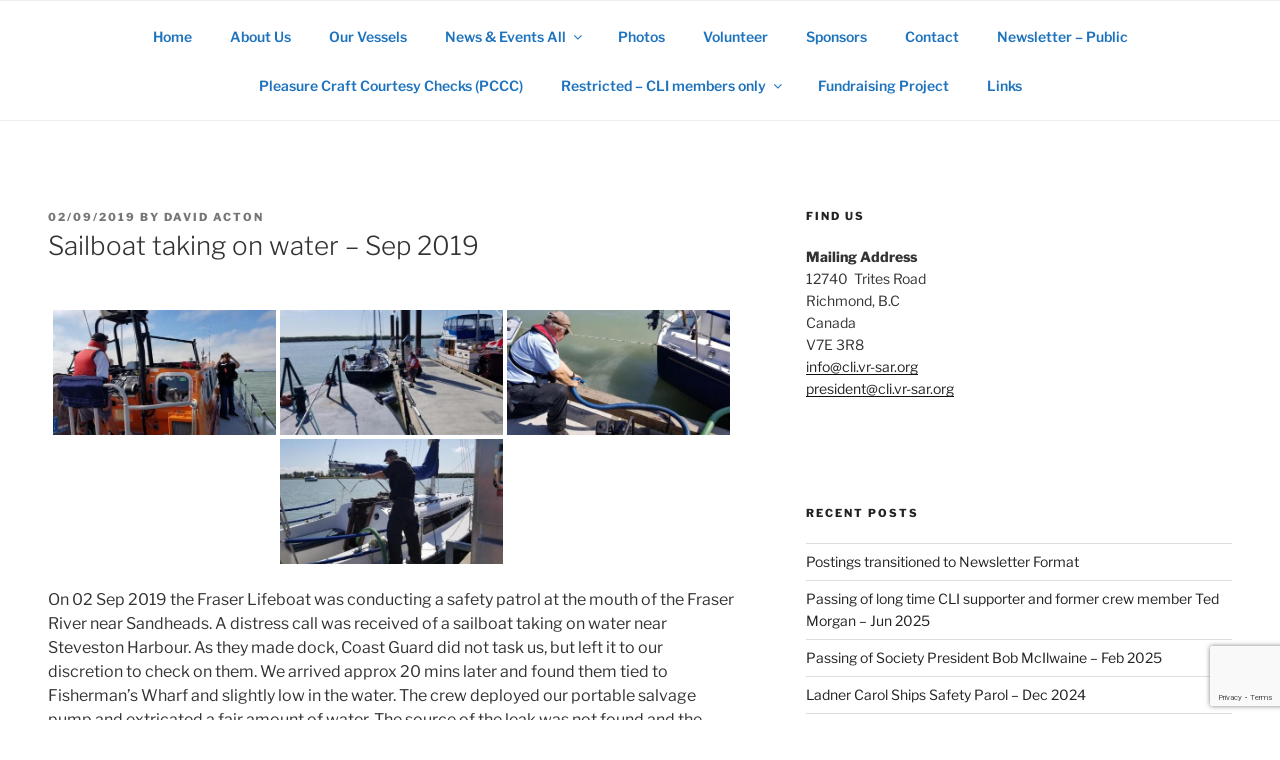

--- FILE ---
content_type: text/html; charset=utf-8
request_url: https://www.google.com/recaptcha/api2/anchor?ar=1&k=6LdPYLgUAAAAAJuyAXNHc58_AEtyJFOhUSqJrAym&co=aHR0cHM6Ly9jYW5hZGlhbmxpZmVib2F0aW5zdGl0dXRpb24ub3JnOjQ0Mw..&hl=en&v=PoyoqOPhxBO7pBk68S4YbpHZ&size=invisible&anchor-ms=20000&execute-ms=30000&cb=dly3q0xrws7r
body_size: 48855
content:
<!DOCTYPE HTML><html dir="ltr" lang="en"><head><meta http-equiv="Content-Type" content="text/html; charset=UTF-8">
<meta http-equiv="X-UA-Compatible" content="IE=edge">
<title>reCAPTCHA</title>
<style type="text/css">
/* cyrillic-ext */
@font-face {
  font-family: 'Roboto';
  font-style: normal;
  font-weight: 400;
  font-stretch: 100%;
  src: url(//fonts.gstatic.com/s/roboto/v48/KFO7CnqEu92Fr1ME7kSn66aGLdTylUAMa3GUBHMdazTgWw.woff2) format('woff2');
  unicode-range: U+0460-052F, U+1C80-1C8A, U+20B4, U+2DE0-2DFF, U+A640-A69F, U+FE2E-FE2F;
}
/* cyrillic */
@font-face {
  font-family: 'Roboto';
  font-style: normal;
  font-weight: 400;
  font-stretch: 100%;
  src: url(//fonts.gstatic.com/s/roboto/v48/KFO7CnqEu92Fr1ME7kSn66aGLdTylUAMa3iUBHMdazTgWw.woff2) format('woff2');
  unicode-range: U+0301, U+0400-045F, U+0490-0491, U+04B0-04B1, U+2116;
}
/* greek-ext */
@font-face {
  font-family: 'Roboto';
  font-style: normal;
  font-weight: 400;
  font-stretch: 100%;
  src: url(//fonts.gstatic.com/s/roboto/v48/KFO7CnqEu92Fr1ME7kSn66aGLdTylUAMa3CUBHMdazTgWw.woff2) format('woff2');
  unicode-range: U+1F00-1FFF;
}
/* greek */
@font-face {
  font-family: 'Roboto';
  font-style: normal;
  font-weight: 400;
  font-stretch: 100%;
  src: url(//fonts.gstatic.com/s/roboto/v48/KFO7CnqEu92Fr1ME7kSn66aGLdTylUAMa3-UBHMdazTgWw.woff2) format('woff2');
  unicode-range: U+0370-0377, U+037A-037F, U+0384-038A, U+038C, U+038E-03A1, U+03A3-03FF;
}
/* math */
@font-face {
  font-family: 'Roboto';
  font-style: normal;
  font-weight: 400;
  font-stretch: 100%;
  src: url(//fonts.gstatic.com/s/roboto/v48/KFO7CnqEu92Fr1ME7kSn66aGLdTylUAMawCUBHMdazTgWw.woff2) format('woff2');
  unicode-range: U+0302-0303, U+0305, U+0307-0308, U+0310, U+0312, U+0315, U+031A, U+0326-0327, U+032C, U+032F-0330, U+0332-0333, U+0338, U+033A, U+0346, U+034D, U+0391-03A1, U+03A3-03A9, U+03B1-03C9, U+03D1, U+03D5-03D6, U+03F0-03F1, U+03F4-03F5, U+2016-2017, U+2034-2038, U+203C, U+2040, U+2043, U+2047, U+2050, U+2057, U+205F, U+2070-2071, U+2074-208E, U+2090-209C, U+20D0-20DC, U+20E1, U+20E5-20EF, U+2100-2112, U+2114-2115, U+2117-2121, U+2123-214F, U+2190, U+2192, U+2194-21AE, U+21B0-21E5, U+21F1-21F2, U+21F4-2211, U+2213-2214, U+2216-22FF, U+2308-230B, U+2310, U+2319, U+231C-2321, U+2336-237A, U+237C, U+2395, U+239B-23B7, U+23D0, U+23DC-23E1, U+2474-2475, U+25AF, U+25B3, U+25B7, U+25BD, U+25C1, U+25CA, U+25CC, U+25FB, U+266D-266F, U+27C0-27FF, U+2900-2AFF, U+2B0E-2B11, U+2B30-2B4C, U+2BFE, U+3030, U+FF5B, U+FF5D, U+1D400-1D7FF, U+1EE00-1EEFF;
}
/* symbols */
@font-face {
  font-family: 'Roboto';
  font-style: normal;
  font-weight: 400;
  font-stretch: 100%;
  src: url(//fonts.gstatic.com/s/roboto/v48/KFO7CnqEu92Fr1ME7kSn66aGLdTylUAMaxKUBHMdazTgWw.woff2) format('woff2');
  unicode-range: U+0001-000C, U+000E-001F, U+007F-009F, U+20DD-20E0, U+20E2-20E4, U+2150-218F, U+2190, U+2192, U+2194-2199, U+21AF, U+21E6-21F0, U+21F3, U+2218-2219, U+2299, U+22C4-22C6, U+2300-243F, U+2440-244A, U+2460-24FF, U+25A0-27BF, U+2800-28FF, U+2921-2922, U+2981, U+29BF, U+29EB, U+2B00-2BFF, U+4DC0-4DFF, U+FFF9-FFFB, U+10140-1018E, U+10190-1019C, U+101A0, U+101D0-101FD, U+102E0-102FB, U+10E60-10E7E, U+1D2C0-1D2D3, U+1D2E0-1D37F, U+1F000-1F0FF, U+1F100-1F1AD, U+1F1E6-1F1FF, U+1F30D-1F30F, U+1F315, U+1F31C, U+1F31E, U+1F320-1F32C, U+1F336, U+1F378, U+1F37D, U+1F382, U+1F393-1F39F, U+1F3A7-1F3A8, U+1F3AC-1F3AF, U+1F3C2, U+1F3C4-1F3C6, U+1F3CA-1F3CE, U+1F3D4-1F3E0, U+1F3ED, U+1F3F1-1F3F3, U+1F3F5-1F3F7, U+1F408, U+1F415, U+1F41F, U+1F426, U+1F43F, U+1F441-1F442, U+1F444, U+1F446-1F449, U+1F44C-1F44E, U+1F453, U+1F46A, U+1F47D, U+1F4A3, U+1F4B0, U+1F4B3, U+1F4B9, U+1F4BB, U+1F4BF, U+1F4C8-1F4CB, U+1F4D6, U+1F4DA, U+1F4DF, U+1F4E3-1F4E6, U+1F4EA-1F4ED, U+1F4F7, U+1F4F9-1F4FB, U+1F4FD-1F4FE, U+1F503, U+1F507-1F50B, U+1F50D, U+1F512-1F513, U+1F53E-1F54A, U+1F54F-1F5FA, U+1F610, U+1F650-1F67F, U+1F687, U+1F68D, U+1F691, U+1F694, U+1F698, U+1F6AD, U+1F6B2, U+1F6B9-1F6BA, U+1F6BC, U+1F6C6-1F6CF, U+1F6D3-1F6D7, U+1F6E0-1F6EA, U+1F6F0-1F6F3, U+1F6F7-1F6FC, U+1F700-1F7FF, U+1F800-1F80B, U+1F810-1F847, U+1F850-1F859, U+1F860-1F887, U+1F890-1F8AD, U+1F8B0-1F8BB, U+1F8C0-1F8C1, U+1F900-1F90B, U+1F93B, U+1F946, U+1F984, U+1F996, U+1F9E9, U+1FA00-1FA6F, U+1FA70-1FA7C, U+1FA80-1FA89, U+1FA8F-1FAC6, U+1FACE-1FADC, U+1FADF-1FAE9, U+1FAF0-1FAF8, U+1FB00-1FBFF;
}
/* vietnamese */
@font-face {
  font-family: 'Roboto';
  font-style: normal;
  font-weight: 400;
  font-stretch: 100%;
  src: url(//fonts.gstatic.com/s/roboto/v48/KFO7CnqEu92Fr1ME7kSn66aGLdTylUAMa3OUBHMdazTgWw.woff2) format('woff2');
  unicode-range: U+0102-0103, U+0110-0111, U+0128-0129, U+0168-0169, U+01A0-01A1, U+01AF-01B0, U+0300-0301, U+0303-0304, U+0308-0309, U+0323, U+0329, U+1EA0-1EF9, U+20AB;
}
/* latin-ext */
@font-face {
  font-family: 'Roboto';
  font-style: normal;
  font-weight: 400;
  font-stretch: 100%;
  src: url(//fonts.gstatic.com/s/roboto/v48/KFO7CnqEu92Fr1ME7kSn66aGLdTylUAMa3KUBHMdazTgWw.woff2) format('woff2');
  unicode-range: U+0100-02BA, U+02BD-02C5, U+02C7-02CC, U+02CE-02D7, U+02DD-02FF, U+0304, U+0308, U+0329, U+1D00-1DBF, U+1E00-1E9F, U+1EF2-1EFF, U+2020, U+20A0-20AB, U+20AD-20C0, U+2113, U+2C60-2C7F, U+A720-A7FF;
}
/* latin */
@font-face {
  font-family: 'Roboto';
  font-style: normal;
  font-weight: 400;
  font-stretch: 100%;
  src: url(//fonts.gstatic.com/s/roboto/v48/KFO7CnqEu92Fr1ME7kSn66aGLdTylUAMa3yUBHMdazQ.woff2) format('woff2');
  unicode-range: U+0000-00FF, U+0131, U+0152-0153, U+02BB-02BC, U+02C6, U+02DA, U+02DC, U+0304, U+0308, U+0329, U+2000-206F, U+20AC, U+2122, U+2191, U+2193, U+2212, U+2215, U+FEFF, U+FFFD;
}
/* cyrillic-ext */
@font-face {
  font-family: 'Roboto';
  font-style: normal;
  font-weight: 500;
  font-stretch: 100%;
  src: url(//fonts.gstatic.com/s/roboto/v48/KFO7CnqEu92Fr1ME7kSn66aGLdTylUAMa3GUBHMdazTgWw.woff2) format('woff2');
  unicode-range: U+0460-052F, U+1C80-1C8A, U+20B4, U+2DE0-2DFF, U+A640-A69F, U+FE2E-FE2F;
}
/* cyrillic */
@font-face {
  font-family: 'Roboto';
  font-style: normal;
  font-weight: 500;
  font-stretch: 100%;
  src: url(//fonts.gstatic.com/s/roboto/v48/KFO7CnqEu92Fr1ME7kSn66aGLdTylUAMa3iUBHMdazTgWw.woff2) format('woff2');
  unicode-range: U+0301, U+0400-045F, U+0490-0491, U+04B0-04B1, U+2116;
}
/* greek-ext */
@font-face {
  font-family: 'Roboto';
  font-style: normal;
  font-weight: 500;
  font-stretch: 100%;
  src: url(//fonts.gstatic.com/s/roboto/v48/KFO7CnqEu92Fr1ME7kSn66aGLdTylUAMa3CUBHMdazTgWw.woff2) format('woff2');
  unicode-range: U+1F00-1FFF;
}
/* greek */
@font-face {
  font-family: 'Roboto';
  font-style: normal;
  font-weight: 500;
  font-stretch: 100%;
  src: url(//fonts.gstatic.com/s/roboto/v48/KFO7CnqEu92Fr1ME7kSn66aGLdTylUAMa3-UBHMdazTgWw.woff2) format('woff2');
  unicode-range: U+0370-0377, U+037A-037F, U+0384-038A, U+038C, U+038E-03A1, U+03A3-03FF;
}
/* math */
@font-face {
  font-family: 'Roboto';
  font-style: normal;
  font-weight: 500;
  font-stretch: 100%;
  src: url(//fonts.gstatic.com/s/roboto/v48/KFO7CnqEu92Fr1ME7kSn66aGLdTylUAMawCUBHMdazTgWw.woff2) format('woff2');
  unicode-range: U+0302-0303, U+0305, U+0307-0308, U+0310, U+0312, U+0315, U+031A, U+0326-0327, U+032C, U+032F-0330, U+0332-0333, U+0338, U+033A, U+0346, U+034D, U+0391-03A1, U+03A3-03A9, U+03B1-03C9, U+03D1, U+03D5-03D6, U+03F0-03F1, U+03F4-03F5, U+2016-2017, U+2034-2038, U+203C, U+2040, U+2043, U+2047, U+2050, U+2057, U+205F, U+2070-2071, U+2074-208E, U+2090-209C, U+20D0-20DC, U+20E1, U+20E5-20EF, U+2100-2112, U+2114-2115, U+2117-2121, U+2123-214F, U+2190, U+2192, U+2194-21AE, U+21B0-21E5, U+21F1-21F2, U+21F4-2211, U+2213-2214, U+2216-22FF, U+2308-230B, U+2310, U+2319, U+231C-2321, U+2336-237A, U+237C, U+2395, U+239B-23B7, U+23D0, U+23DC-23E1, U+2474-2475, U+25AF, U+25B3, U+25B7, U+25BD, U+25C1, U+25CA, U+25CC, U+25FB, U+266D-266F, U+27C0-27FF, U+2900-2AFF, U+2B0E-2B11, U+2B30-2B4C, U+2BFE, U+3030, U+FF5B, U+FF5D, U+1D400-1D7FF, U+1EE00-1EEFF;
}
/* symbols */
@font-face {
  font-family: 'Roboto';
  font-style: normal;
  font-weight: 500;
  font-stretch: 100%;
  src: url(//fonts.gstatic.com/s/roboto/v48/KFO7CnqEu92Fr1ME7kSn66aGLdTylUAMaxKUBHMdazTgWw.woff2) format('woff2');
  unicode-range: U+0001-000C, U+000E-001F, U+007F-009F, U+20DD-20E0, U+20E2-20E4, U+2150-218F, U+2190, U+2192, U+2194-2199, U+21AF, U+21E6-21F0, U+21F3, U+2218-2219, U+2299, U+22C4-22C6, U+2300-243F, U+2440-244A, U+2460-24FF, U+25A0-27BF, U+2800-28FF, U+2921-2922, U+2981, U+29BF, U+29EB, U+2B00-2BFF, U+4DC0-4DFF, U+FFF9-FFFB, U+10140-1018E, U+10190-1019C, U+101A0, U+101D0-101FD, U+102E0-102FB, U+10E60-10E7E, U+1D2C0-1D2D3, U+1D2E0-1D37F, U+1F000-1F0FF, U+1F100-1F1AD, U+1F1E6-1F1FF, U+1F30D-1F30F, U+1F315, U+1F31C, U+1F31E, U+1F320-1F32C, U+1F336, U+1F378, U+1F37D, U+1F382, U+1F393-1F39F, U+1F3A7-1F3A8, U+1F3AC-1F3AF, U+1F3C2, U+1F3C4-1F3C6, U+1F3CA-1F3CE, U+1F3D4-1F3E0, U+1F3ED, U+1F3F1-1F3F3, U+1F3F5-1F3F7, U+1F408, U+1F415, U+1F41F, U+1F426, U+1F43F, U+1F441-1F442, U+1F444, U+1F446-1F449, U+1F44C-1F44E, U+1F453, U+1F46A, U+1F47D, U+1F4A3, U+1F4B0, U+1F4B3, U+1F4B9, U+1F4BB, U+1F4BF, U+1F4C8-1F4CB, U+1F4D6, U+1F4DA, U+1F4DF, U+1F4E3-1F4E6, U+1F4EA-1F4ED, U+1F4F7, U+1F4F9-1F4FB, U+1F4FD-1F4FE, U+1F503, U+1F507-1F50B, U+1F50D, U+1F512-1F513, U+1F53E-1F54A, U+1F54F-1F5FA, U+1F610, U+1F650-1F67F, U+1F687, U+1F68D, U+1F691, U+1F694, U+1F698, U+1F6AD, U+1F6B2, U+1F6B9-1F6BA, U+1F6BC, U+1F6C6-1F6CF, U+1F6D3-1F6D7, U+1F6E0-1F6EA, U+1F6F0-1F6F3, U+1F6F7-1F6FC, U+1F700-1F7FF, U+1F800-1F80B, U+1F810-1F847, U+1F850-1F859, U+1F860-1F887, U+1F890-1F8AD, U+1F8B0-1F8BB, U+1F8C0-1F8C1, U+1F900-1F90B, U+1F93B, U+1F946, U+1F984, U+1F996, U+1F9E9, U+1FA00-1FA6F, U+1FA70-1FA7C, U+1FA80-1FA89, U+1FA8F-1FAC6, U+1FACE-1FADC, U+1FADF-1FAE9, U+1FAF0-1FAF8, U+1FB00-1FBFF;
}
/* vietnamese */
@font-face {
  font-family: 'Roboto';
  font-style: normal;
  font-weight: 500;
  font-stretch: 100%;
  src: url(//fonts.gstatic.com/s/roboto/v48/KFO7CnqEu92Fr1ME7kSn66aGLdTylUAMa3OUBHMdazTgWw.woff2) format('woff2');
  unicode-range: U+0102-0103, U+0110-0111, U+0128-0129, U+0168-0169, U+01A0-01A1, U+01AF-01B0, U+0300-0301, U+0303-0304, U+0308-0309, U+0323, U+0329, U+1EA0-1EF9, U+20AB;
}
/* latin-ext */
@font-face {
  font-family: 'Roboto';
  font-style: normal;
  font-weight: 500;
  font-stretch: 100%;
  src: url(//fonts.gstatic.com/s/roboto/v48/KFO7CnqEu92Fr1ME7kSn66aGLdTylUAMa3KUBHMdazTgWw.woff2) format('woff2');
  unicode-range: U+0100-02BA, U+02BD-02C5, U+02C7-02CC, U+02CE-02D7, U+02DD-02FF, U+0304, U+0308, U+0329, U+1D00-1DBF, U+1E00-1E9F, U+1EF2-1EFF, U+2020, U+20A0-20AB, U+20AD-20C0, U+2113, U+2C60-2C7F, U+A720-A7FF;
}
/* latin */
@font-face {
  font-family: 'Roboto';
  font-style: normal;
  font-weight: 500;
  font-stretch: 100%;
  src: url(//fonts.gstatic.com/s/roboto/v48/KFO7CnqEu92Fr1ME7kSn66aGLdTylUAMa3yUBHMdazQ.woff2) format('woff2');
  unicode-range: U+0000-00FF, U+0131, U+0152-0153, U+02BB-02BC, U+02C6, U+02DA, U+02DC, U+0304, U+0308, U+0329, U+2000-206F, U+20AC, U+2122, U+2191, U+2193, U+2212, U+2215, U+FEFF, U+FFFD;
}
/* cyrillic-ext */
@font-face {
  font-family: 'Roboto';
  font-style: normal;
  font-weight: 900;
  font-stretch: 100%;
  src: url(//fonts.gstatic.com/s/roboto/v48/KFO7CnqEu92Fr1ME7kSn66aGLdTylUAMa3GUBHMdazTgWw.woff2) format('woff2');
  unicode-range: U+0460-052F, U+1C80-1C8A, U+20B4, U+2DE0-2DFF, U+A640-A69F, U+FE2E-FE2F;
}
/* cyrillic */
@font-face {
  font-family: 'Roboto';
  font-style: normal;
  font-weight: 900;
  font-stretch: 100%;
  src: url(//fonts.gstatic.com/s/roboto/v48/KFO7CnqEu92Fr1ME7kSn66aGLdTylUAMa3iUBHMdazTgWw.woff2) format('woff2');
  unicode-range: U+0301, U+0400-045F, U+0490-0491, U+04B0-04B1, U+2116;
}
/* greek-ext */
@font-face {
  font-family: 'Roboto';
  font-style: normal;
  font-weight: 900;
  font-stretch: 100%;
  src: url(//fonts.gstatic.com/s/roboto/v48/KFO7CnqEu92Fr1ME7kSn66aGLdTylUAMa3CUBHMdazTgWw.woff2) format('woff2');
  unicode-range: U+1F00-1FFF;
}
/* greek */
@font-face {
  font-family: 'Roboto';
  font-style: normal;
  font-weight: 900;
  font-stretch: 100%;
  src: url(//fonts.gstatic.com/s/roboto/v48/KFO7CnqEu92Fr1ME7kSn66aGLdTylUAMa3-UBHMdazTgWw.woff2) format('woff2');
  unicode-range: U+0370-0377, U+037A-037F, U+0384-038A, U+038C, U+038E-03A1, U+03A3-03FF;
}
/* math */
@font-face {
  font-family: 'Roboto';
  font-style: normal;
  font-weight: 900;
  font-stretch: 100%;
  src: url(//fonts.gstatic.com/s/roboto/v48/KFO7CnqEu92Fr1ME7kSn66aGLdTylUAMawCUBHMdazTgWw.woff2) format('woff2');
  unicode-range: U+0302-0303, U+0305, U+0307-0308, U+0310, U+0312, U+0315, U+031A, U+0326-0327, U+032C, U+032F-0330, U+0332-0333, U+0338, U+033A, U+0346, U+034D, U+0391-03A1, U+03A3-03A9, U+03B1-03C9, U+03D1, U+03D5-03D6, U+03F0-03F1, U+03F4-03F5, U+2016-2017, U+2034-2038, U+203C, U+2040, U+2043, U+2047, U+2050, U+2057, U+205F, U+2070-2071, U+2074-208E, U+2090-209C, U+20D0-20DC, U+20E1, U+20E5-20EF, U+2100-2112, U+2114-2115, U+2117-2121, U+2123-214F, U+2190, U+2192, U+2194-21AE, U+21B0-21E5, U+21F1-21F2, U+21F4-2211, U+2213-2214, U+2216-22FF, U+2308-230B, U+2310, U+2319, U+231C-2321, U+2336-237A, U+237C, U+2395, U+239B-23B7, U+23D0, U+23DC-23E1, U+2474-2475, U+25AF, U+25B3, U+25B7, U+25BD, U+25C1, U+25CA, U+25CC, U+25FB, U+266D-266F, U+27C0-27FF, U+2900-2AFF, U+2B0E-2B11, U+2B30-2B4C, U+2BFE, U+3030, U+FF5B, U+FF5D, U+1D400-1D7FF, U+1EE00-1EEFF;
}
/* symbols */
@font-face {
  font-family: 'Roboto';
  font-style: normal;
  font-weight: 900;
  font-stretch: 100%;
  src: url(//fonts.gstatic.com/s/roboto/v48/KFO7CnqEu92Fr1ME7kSn66aGLdTylUAMaxKUBHMdazTgWw.woff2) format('woff2');
  unicode-range: U+0001-000C, U+000E-001F, U+007F-009F, U+20DD-20E0, U+20E2-20E4, U+2150-218F, U+2190, U+2192, U+2194-2199, U+21AF, U+21E6-21F0, U+21F3, U+2218-2219, U+2299, U+22C4-22C6, U+2300-243F, U+2440-244A, U+2460-24FF, U+25A0-27BF, U+2800-28FF, U+2921-2922, U+2981, U+29BF, U+29EB, U+2B00-2BFF, U+4DC0-4DFF, U+FFF9-FFFB, U+10140-1018E, U+10190-1019C, U+101A0, U+101D0-101FD, U+102E0-102FB, U+10E60-10E7E, U+1D2C0-1D2D3, U+1D2E0-1D37F, U+1F000-1F0FF, U+1F100-1F1AD, U+1F1E6-1F1FF, U+1F30D-1F30F, U+1F315, U+1F31C, U+1F31E, U+1F320-1F32C, U+1F336, U+1F378, U+1F37D, U+1F382, U+1F393-1F39F, U+1F3A7-1F3A8, U+1F3AC-1F3AF, U+1F3C2, U+1F3C4-1F3C6, U+1F3CA-1F3CE, U+1F3D4-1F3E0, U+1F3ED, U+1F3F1-1F3F3, U+1F3F5-1F3F7, U+1F408, U+1F415, U+1F41F, U+1F426, U+1F43F, U+1F441-1F442, U+1F444, U+1F446-1F449, U+1F44C-1F44E, U+1F453, U+1F46A, U+1F47D, U+1F4A3, U+1F4B0, U+1F4B3, U+1F4B9, U+1F4BB, U+1F4BF, U+1F4C8-1F4CB, U+1F4D6, U+1F4DA, U+1F4DF, U+1F4E3-1F4E6, U+1F4EA-1F4ED, U+1F4F7, U+1F4F9-1F4FB, U+1F4FD-1F4FE, U+1F503, U+1F507-1F50B, U+1F50D, U+1F512-1F513, U+1F53E-1F54A, U+1F54F-1F5FA, U+1F610, U+1F650-1F67F, U+1F687, U+1F68D, U+1F691, U+1F694, U+1F698, U+1F6AD, U+1F6B2, U+1F6B9-1F6BA, U+1F6BC, U+1F6C6-1F6CF, U+1F6D3-1F6D7, U+1F6E0-1F6EA, U+1F6F0-1F6F3, U+1F6F7-1F6FC, U+1F700-1F7FF, U+1F800-1F80B, U+1F810-1F847, U+1F850-1F859, U+1F860-1F887, U+1F890-1F8AD, U+1F8B0-1F8BB, U+1F8C0-1F8C1, U+1F900-1F90B, U+1F93B, U+1F946, U+1F984, U+1F996, U+1F9E9, U+1FA00-1FA6F, U+1FA70-1FA7C, U+1FA80-1FA89, U+1FA8F-1FAC6, U+1FACE-1FADC, U+1FADF-1FAE9, U+1FAF0-1FAF8, U+1FB00-1FBFF;
}
/* vietnamese */
@font-face {
  font-family: 'Roboto';
  font-style: normal;
  font-weight: 900;
  font-stretch: 100%;
  src: url(//fonts.gstatic.com/s/roboto/v48/KFO7CnqEu92Fr1ME7kSn66aGLdTylUAMa3OUBHMdazTgWw.woff2) format('woff2');
  unicode-range: U+0102-0103, U+0110-0111, U+0128-0129, U+0168-0169, U+01A0-01A1, U+01AF-01B0, U+0300-0301, U+0303-0304, U+0308-0309, U+0323, U+0329, U+1EA0-1EF9, U+20AB;
}
/* latin-ext */
@font-face {
  font-family: 'Roboto';
  font-style: normal;
  font-weight: 900;
  font-stretch: 100%;
  src: url(//fonts.gstatic.com/s/roboto/v48/KFO7CnqEu92Fr1ME7kSn66aGLdTylUAMa3KUBHMdazTgWw.woff2) format('woff2');
  unicode-range: U+0100-02BA, U+02BD-02C5, U+02C7-02CC, U+02CE-02D7, U+02DD-02FF, U+0304, U+0308, U+0329, U+1D00-1DBF, U+1E00-1E9F, U+1EF2-1EFF, U+2020, U+20A0-20AB, U+20AD-20C0, U+2113, U+2C60-2C7F, U+A720-A7FF;
}
/* latin */
@font-face {
  font-family: 'Roboto';
  font-style: normal;
  font-weight: 900;
  font-stretch: 100%;
  src: url(//fonts.gstatic.com/s/roboto/v48/KFO7CnqEu92Fr1ME7kSn66aGLdTylUAMa3yUBHMdazQ.woff2) format('woff2');
  unicode-range: U+0000-00FF, U+0131, U+0152-0153, U+02BB-02BC, U+02C6, U+02DA, U+02DC, U+0304, U+0308, U+0329, U+2000-206F, U+20AC, U+2122, U+2191, U+2193, U+2212, U+2215, U+FEFF, U+FFFD;
}

</style>
<link rel="stylesheet" type="text/css" href="https://www.gstatic.com/recaptcha/releases/PoyoqOPhxBO7pBk68S4YbpHZ/styles__ltr.css">
<script nonce="v4kjVF_DwG5NaHN3ioKiOg" type="text/javascript">window['__recaptcha_api'] = 'https://www.google.com/recaptcha/api2/';</script>
<script type="text/javascript" src="https://www.gstatic.com/recaptcha/releases/PoyoqOPhxBO7pBk68S4YbpHZ/recaptcha__en.js" nonce="v4kjVF_DwG5NaHN3ioKiOg">
      
    </script></head>
<body><div id="rc-anchor-alert" class="rc-anchor-alert"></div>
<input type="hidden" id="recaptcha-token" value="[base64]">
<script type="text/javascript" nonce="v4kjVF_DwG5NaHN3ioKiOg">
      recaptcha.anchor.Main.init("[\x22ainput\x22,[\x22bgdata\x22,\x22\x22,\[base64]/[base64]/[base64]/bmV3IHJbeF0oY1swXSk6RT09Mj9uZXcgclt4XShjWzBdLGNbMV0pOkU9PTM/bmV3IHJbeF0oY1swXSxjWzFdLGNbMl0pOkU9PTQ/[base64]/[base64]/[base64]/[base64]/[base64]/[base64]/[base64]/[base64]\x22,\[base64]\x22,\x22w4tzV8ODRV/CnMKoJk1ZM8OfNHLDrcObTSLCh8K0w4vDlcOzPsKLLMKLS3V4FDzDh8K1NibCqsKBw6/[base64]/CmknDl8KDw5PClTXDqinDsBvDosK1wpbCi8ONL8KNw6cvNcOgfsKwEcOkO8Kew7gGw7oRw6rDsMKqwpBdBcKww6jDjStwb8K4w5N6wocTw417w7xWZMKTBsO4F8OtISkOdhV2eD7Dvg/DncKZBsOhwr1MYwwBP8OXwovDlCrDl39fGsKow7vCjcODw5bDu8K/NMOsw6PDlznCtMOcwqjDvmY0DsOawoRLwrIjwq1owrsNwrpTwoNsC39zBMKAZ8KMw7FCVMKdwrnDuMKiw7vDpMK3EMKgOhTDg8KMQydnL8OmcgDDh8K5bMO3DhpwNcOYGXU2wrrDuzcuRMK9w7AJw4bCgsKBwqnCi8Kuw4vChjXCmVXCsMK3OyYTfzAswqzCvVDDm3/[base64]/[base64]/DscKKwqAkb38Dw50lwrkNe8OcPcOJwrTCpy7CkWvCosKRVCpMT8KxwqTClMO4wqDDq8KUNCwUSwDDlSfDkcKHXX8pR8Kxd8OFw5zDmsOeEMKOw7YHbcKowr1LH8OJw6fDhw1ow4/DvsK5XcOhw7ELwp5kw5nCoMOPV8KdwoZFworDmcO+MnzDsX1zw5zCuMOxYBnCtxDCnsKsfMOzLC7DiMKgeMOfESc4woI8P8KDc1UVwokhRT4iwoczwoRwNcKkLcOyw7dbaEnDsXXCkSBHwprDr8KAw5pjV8K1w7/CsS/DsC3Cr1Z4LcKBw6XCvinCksOBHsKNbcKVw4o7wothBTpaGmvDhsOFFxnCmsO6wqHChcOqI1MhWsKBw5ItwqTCk2x+TCZjwrQIw71dKjpoSMOFw5VAcljCqGLCnyoBwr3CjcOWwr4zw6nDiwt+w7LClMKVUsOYKE0Qfm8Nw5PDmxvDhkc/SRPDssOmcMOOw44aw7dvC8K4woDDvSvDpTR+w6gBfMO7bMKrw5vCg3kdwo9XUiLDpMKFw6nDtU3DqsOZwqhdw5crUU7ClVsXRWvCplvCgsK8LsO9CcK5wr/[base64]/Ci8KnRG9awosId8Ohw5Qdw4vCjxfCoVfCnRHDs8K1DMKhw6rCs3vDlMKuw6/DuUxcasKTLsKnw5TCgxHDmcKmQMK9wovDk8OnPkVPworCq3nDqA3DlWttVcOwdG9RAsK1w5fCvsK1Z0PChg3DlSvCiMOgw7lswrUnfMOAw5TCrMOQw655wpNoG8OADWh+wo8PVUPCh8O0C8O+w7/CumUIACjDqBfDisK6w5DCusOvwoXCrCoYw7LDpGjCr8OCw5o8wqjCiwFiacKtOcKaw5zCiMOgBxzCtER3w4TCl8ObwoFjw67DtHHDt8KWVwELDCQkThkXdcKaw7rCkHFaTMO/[base64]/Cg25YwqhAwqnCvipqw4LDn0M5WUzCvcO5woweXcOww73CqcOrwp5qBmPDg2AVMFINK8OtB1V0ZVTClMO5QBxcQFpYwofCsMOwwoLChcK/emcOAcKPwosXwqUaw4fCicKtOBjDvT50XcKcAD7Cg8KeMxjDp8OVGMKYw4tpwrbDtzjDt1fCnDzCjEbCnEPDj8K9MAdRw4p6w7M1McKbaMKHMiJOCR3ChDjCkTbDjnfDuVXDicKpw4FgwrjCo8KDK2rDpTjCt8OFICbCs2zDtcK9w5s2OsK/R2MXw5PCsmfDv1bDgcKyRcOxwoXDkBM4HV3Cti3DrXjCrzYGUW3Ck8OSwolMw5PDmMK2IDTCgTYDaXbDmcOPwpfDkmjCp8OrFAbDj8OALEBTw61uw57Do8KeTWXCqsOBGTosdMKANyzDjjvDpcK3CTzChW4/UMKsw77CtcKiTMKRw4rCuAEXw6BLwrZ1TiLCi8OmHsKkwr9LDnFlLBVFI8KEWApoehrDlQV9NxREwqrCvRnCgsKEwo/DrcOEw48hFDbChsOBw7ITRGLCisOTRydUwqUuQU55GcOcw5DCr8Kpw5x/w7YsYR/[base64]/a0R2CFF3C8O6EcOIRHjDq8KfFSYYw5vDgwPCnMKkAMOPKcOAwr7Cq0c7Q2psw7NQIMKsw7guIMKAw7vDv0zCgCohw5DDtmdAw61GCXhew67Co8O2YGbDpMOYHMOFSMOsQMOkw6XDknzDlMK1WMK9FGvCthHCmsK7wr3CsQYwRcO0w5p0PHhKf1XCtm0/dcOkw5tZwp8mbk/Cjj/CiWIiwrR2w5TDmcOvwonDoMOnfgNewpQ8TsKUfnM8MhvChE5ddS99wowbX2t3X1BGa2FIJGBKw70iCgbDsMK7D8O7wpzDrg3DvsOhBsOCZldewqvDkcK/bDcQw7oadcKBwqvCox7DicOOUzvCkcKxw5zDgsO5w4McwrXCn8KWfV9Mwp/[base64]/DjkTDlMKzAE5ow5obwrFZwo1Gw4XDhBkjw4wFCMOTw5Zpw6HDtVgtW8KJwp7Dm8OuBcOzdhZWS2s/Uy/[base64]/CjMOawrFNw6w2JTTCgQ5rw5Q9w7VDOVvCuxAaXsOsFU1odwvDpcOWwqDCpl/DqcOdw70BR8O3AMK7w5UOw7fDpMKsVMKlw50Pw5Mgw55oYlrDn3xhwpwEwow3wp/DrcK7CsOiwoLClTJ4w6tmSsO8UwjCuTVPwrgDCEFCw63ChmV0ZcKhWcO1fMKYAcKTN1/CqwrDp8O2HMKLPS7Cr27DqMKSFsO6wqdPX8KdSsKuw5jCu8ONwrw6TcO1wo/DlQ3CnMOdwqfDt8O0GGwoLyjCjlbDqygBUMKoGAPDtMK0w64RMlsQwpnCocKMWjrCpndgw6vCjBR7dMKzRcOnw4BMwq1hThA2wo/CiwPCv8K2LEEheD0gLnLCqsOlXTvDmyvDmhs/QcKtw6PChMKwJhxPwpgqwozCih0UeWLCkBkYwo9mw61kdkhiGsOXwrbCucK7wrZRw5bDqcKECwnCn8Ojw4kbwoLCnHHCnsOSGATClcKHw75Sw7MlwpTCrsOuwp4aw6rCqETDqMOzwo9SNRjCh8KIb3PDp1k/cmDCvcOLM8KwasOfw45TKMKzw7BaQ2FVNQzClF0wAh0Hw6Z2UAxMXjR0IEY8woZuw7k/wpxtwpDClR0jw6UEw4BYR8Oqw78JC8KZLcOKw4t3w69ZZlVRwq5WJcKiw79Pw53Dtnsxw6NHSsKQQyphwrDCs8OzVsOqwqIJJjkFDsObMXrDuyRQwpLDg8OXLHPCtiDCnMOVKMK4dMKrR8OOwqTCs0o1wos7wr/DvF7ClsO4N8OKwo/DhMOTw7ZVwoMYw6Y2NyvCmsKIOcKmN8OxX1jDrWrDqMOVw6nDnlwdwrFyw5HDgcOOwoN2w7/CkMOcAsO2BcKiPsKnEHPDmwEnwovDsX1iVCTCsMOjWW9FMcOBNsKfw55hWSjDosKMP8OVXATDgR/Co8OKw5nCnEw7wr0+wrF9w5nDgAPCr8KFOzInwqxewozDksKFw6zCrcOAwq18wozDscKHw6vDr8KpwrbDujHDkXxSB2wkwrHDjcOEwqg5Y1oLbBfDgzwSYcK/w4Afw5nDncKCw4zCucO/[base64]/wqfCp8KyNsKFw7XDi0/DpBPCnX3CiMOTw5PDlsKcMUMKAVJcEU/CgcO6w4rDs8KBwr7DqcKIRsOoBGpfRyhpwrA7XMKYcSfCvcOCwowzw7rDhwMHwrXDtMKTwp/Ck3jDosODw6rCssKvwpZAw5RSJsKrwrjDrsKXBcK5OMO6wr3ClsOqGnDDuyrDjEvDo8Opw69hWUxuGsOBwpoZFsOEwqzDlsOOTSLDm8OqDsOHwoLClcOFSsO/c2saQTbDlMOaHsKuOFtfwojDmj5COcKoHRMSwr3Dv8O+c0HCgMKow4RDA8K2c8OBwoRjw7Nnb8OgwpcEPiJ/bx9QXV/Cq8KMUsKeF3fDpMK3McKjcCEzwpzCl8KHXsKDJ1DDl8Otw5FhB8Kpw6Ygw5l8DGdIG8OfU2PCu1rDpcKHKcOtdSHClcOdw7F6wowWw7TDvMOEw6zCunsYw4BxwqI+c8KzW8KYQykRGMKNw6LDhwhPalrDgcOAd3JTJMKeSTVzwrQceWbDhMKVBcK/WSvDjErCqXY/P8OVwpEkBxMFHWfDpcO7P3bCkcOKwp5kJMK9wqrDicOPCcOgPMKJwqzCkMKAwpDCgzwow6LCmMKtaMK4RcKGbsK1ZkfCtXbDocOUC8KSFHwQwpA9wrXCoErDpmYxCMK6OHDCghYjw7sqK2zDuT3CjX/CnnjDkMOow7LDmcK5wrTDu3/[base64]/[base64]/Cg0nCl8O9dHrCpcKRwo7DlB7Dh2HChMKCwqVUPcOXdMODw4DDhQbDsRYjwq/Dk8KUQ8ORw4fDp8ORw5ZTNsOVw6zDnsOiKMOxwph+OsKSKFzDr8O/w53DhhxDw5HCs8OQQF/CrEvDvcKowpg3w5QAbcKXw6pAJ8OWV0TCjcKtNErCrEDDqShlSMO8TGfDjEzCqRvCl1fCm3zCq0ZTTMOJZsKbwp7CgsKNwqfDhiPDonHCph7ClMKEwpowbRjCtg/CmgTDtcKpJsKyw4NBwqkVAMKlSmddw7l4aQdMwpPCgcKnHMKcLlHDvVXCjMKQwovCgw4dwoHDnTDDmWYFIjnDmG8NXBfDj8OoEsOowpk/w7Emw5IGQBhZNUvCgcKmw6zCvntsw7vCqCbDnhbDu8O/woMWMF8xXcKRwpvDs8KkasORw7tXwp0Gw55fNsKiwpc6w588wqNgGcOXOj5wUMKCw68ZwoXDr8OwwpYtw6DDiivDsDrCg8OWJFlKAsOBQcK/IG0ww4dzwqt/w5ouwpYAwoDCsG7DqMOUKMKMw7Jxw4vDuMKdLMKJwrDDuCkhezTDlGzCi8K7OsOzGsOIaGpuw7Nbw4fDimgCwrrDnmlgYMOAQHPCncOFL8O2RXRZGMOdwoQmw78/w6TDrRLDmQVhw5kzUX7Cq8OKw63DhsKywqg0diQuw7tAwr7DvsKVw6x6wrIbwqTCn0UywrExwo58w5dkwpMdw4jCt8OtKEbCuyJDw692KjEtwpjCqsO3KMKOIGLDsMOeWMKfwqbDm8OOccKXw4rCm8Oowodow4EOHcKuw5Irwo4BBBZdY2t2AsKQZh/Dn8K/ecO7M8Kew6oCw4R/[base64]/CjAzCiMK4wpQMw4/DsjM0w7LCssOjX8OYZnVrD1ULwp44fcKTwq3CkV5Fd8OUwpglwql/NjbCigBJT0hmFT3CkCZSYCbChjXDgQcfw4nCiFRvwonCu8K/e0Bgw6LCjMK3woZPw4cnw5RMUMO1wozCmTfCgH/[base64]/[base64]/[base64]/CjjbCkMOsclHDh8OXwp7DiMKoAhErwprCucO6w5TDrlnCqkEsZC1hAsKAGsO1BcOkecKuwrwhwqXCnMORfcOlY1jDlWxdwo0GUcOwwqDCpMKLw551woAGBy/DqiPCsizDqDTClB1cw50BWAQmK3hlw5IdU8KMwpXCtlDCuMOoLHfDhi3CoTvCk1YJc0AgWSguw6hnAsKxaMOpw650cjXCg8O8w7/DqTXCsMOPUydoCHPDj8OPwpoYw5g1wpLDpEFhSsK4McODdVHCkCoww4zDssOLwocNwp9vecOvw7Z7w5JgwrE/T8O1w5PDvcKkGsOdEGPClBRewrLDhDzDnsKPwq09BsKZwqTCuSU2OnTDkzteP2XDr0Zpw7LCvcOVw7xlZSk+B8Ofw4TDpcOAYMKbw6x/woMLZ8Odwo4JUMK2KlEddTNDwoXCm8KMw7LCqMOibD50wqZ4YMOMU1PCu3HCo8KCwogBCnBlwqhhw6wrScOnMcOow4Ake1FTXzXCqcOPc8ONPMKOJ8O6wrkQw7IUwr7CuMKKw5oxJ0PCvcKfwogXCSjDh8Orw6/[base64]/[base64]/DsDLDnmfCssKeVlTCrMKTOcOgwqrDrEJHEV3Dlz7CmcOew4R6NMO7HMK6wq1Bw7RMTXLCj8O7e8KvcBh+w5TDi0lew5xAD33Cjxkjw4Zwwq0mw58LRGfCiQbDt8Kow6PChMO+wr3Ds0bCicKyw455w5Y8w6swesK9fMKQYsKafijCisOMwo/DqifCqsKDwq5/w4/CpFrDm8KKwoTDncOuwofClsOGcsKebsOxXkImwrYCw4B4LXTCkV7CpD7CucOBw7Q8fsOseT0Qw4s0MMOHOCRfw4DDg8Kmw4/CkMOWw7M3WsO9wrfDq1/DrsKLXsOoARbCs8OKaAPCqcKMw69dwpPClMKOw4IOMQ3CvMKGQDcxw5/CiFFFw4XDjy1cV20Cw6FWwrxGRMODGmvCoWzDmMO1wrXCihsaw5zCn8OQw7XCsMOxLcKiW0LDiMKNw4XCscKbwoV0wpbDnnksbRJAwofDgMOhOSUgS8KCwqVkK0/CqsOMAB3CuUNOw6EQwol9w79EFhVtw4bDhsOjEXnDpk87wrnDoU4ubsK/[base64]/Di2LCnn4AFSDCg8KGP8KQwoMDworDoGDCgXwXw5fCgCDCusOOA2wbMDdueW3Dtnl/wpDDiUrDtsO/w6zDtRbDm8OIQcKJwprCpcOmNMOLCQTDtCk1SsOhWXLCs8OoUsKbDsK3w4PCmsKcwpMNwrrCvUXCgyt0dWxEU2/[base64]/DuyYiw4DCvcKnw5wtRsO7wqLCnRnChlrCnxUEwo7Dm1XDsUkZDcOJGMKawoXDmxzCnR3Dk8Kuw7wtwpV+WcOdwoM5wqgGWsKZw7s+VcOVCUVnJ8KlMcOpeSh5w7cvwqvCvcOuwrJHwp7ChDHCtl1ibU/[base64]/DuMKAw55xUQJ0w45Hw67DnMKkw7F9wqrDj2QRwoLCgcO4CHJbwrQww4Ytw7oiwqEMJsONw5lhH0AkGRnCqVJHBAZiw43CikFwUEjDhhbDuMO5P8OFTUrCqyBpcMKDwqvCt3Uyw57CjivDqsOtVcKNE38tB8KCwp89w4c2ZsOeZsOuJwjDscKCSmh3w4TCmGZhD8OYw6/CtsOyw43DrcO3w7NVw5tOwq17w6E6w4zCnAdLw7cqbwDCscOWKcO+wq1vw4bCqgVCw6MFw4nDlVTCtxTDn8KFwoh8ecK/G8KXNSDCkcK5WsKYw4Rtw73ClR9awrUEd3zDkRUkw6MLIihiRkbDr8K6wq7DvMKCXgdxwqfChU0UccO1LzNbw7BwwonDjlPCtVrDik3CvcO1wpNUw7lXw6LCncOrXsOmTDvCusO6w7YCw4ZQw51+w410w6cowrZ/w5x7D19gw6cgA10UXW7DsWU2w6vDrsK4w7vClMKVSsOdb8Obw5ISw5pJe3nCrGYULygwwonDoVUkw6LDisK1wrgzXQFiwpPCucKlS3DCmMOBIsK4LxTDlWgXBy/Dg8O1Y0p/ZMK7KEbDhcKQB8KSUzbDtFA0w5nCmcOeGMOBwrrDjwbCvsKASUzCkm95w7xywqNawoVgX8OnKWUhexYew5oCB2TDtcK4HMOBwrvDtsOowp94AnDDsFbDjgQldCDCsMOZLsKhw7QCQMKVbsKoGsKBwrUlex9FeDHChcK9w58Uwr/[base64]/w6vCiT5cTFnDhC3Cgh3Ck8OkwqbDl8O3an/DkAfDvMOGAwZCw5TCgEFhwrYyQMOiMMOuGCB7woRhb8KVCjcOwrkiwqHDjMKNBsOAUz3CvBfCj1TCsEjDh8OXwrbDkcOLwpg/AcOZOHVtbhVSOQDCn0fCoQHCoVrDmVguAsK0OMKlwqzCnxXDsiHDq8KdSjbDsMKHG8OzwprDuMK2dcOdM8Kjwp5GFXdww6zDmCPDq8KjwqHCp27CoEbDtXJOw7PDpMKowqwXecOTw6LCkQzCmcKKDinCqcOzwqYCcgVzK8KYMxRow7R/[base64]/DscK/DhQ7GMOuDFRKwqQ9w4x8M8OTwoXCvBYgwpoFMF3Dr2LCj8OTw4spD8OAU8Ozw5MVf1HDiMKMwoXDjMKnw6DCuMK5Uj3CtMKmFcKAw6EhUnVpJgzCq8K3w6TDl8KqwoPDkxtdGDl5RQjCu8K7SMO1bMKKw5XDucO4wpthWMOdW8KYw6XDosOlwo/CkSkXIsOVSA0VY8K5w5MCOMOADcOawoLDrsKcaGBvbWzDiMOXV8KgF0c1XVnDmsOQHTxcLk9LwoUow69bIMKPwr9Vw63Diil5SGnCtcKnwod/[base64]/MA3DvnzCtcOKw6HDjcKnHcO+wpwLw6XDiMKSI8OKe8K2A0Bow4RQKsOiwoFvw4HCu17Cu8KFIcKswqXCnG7Dn2zCvMKaU3lPw6IxfT/Ch0PDmBzDuMKLDi1rwqDDoU3CuMOkw7jDg8KyDCUWRcOYwprCnn3DjsKIKzpfw70GwprDqF3CrSQlM8K6w6/CjsK5YxjDg8KHHwTDs8OyEAPCmMOKGk7DhFppKcKJHMKYwr3CjMKjw4fCkQjDpMOawqEOSMKmwrlSwpXDiUjCoTLCnsKhAy/DowzDjsOsc3/[base64]/ClCLDuAvDr8OOwr4ROwTDjnjDpsO1bcOEw5o2w5QCw7zCq8OKwoVrAwLCjBFnfy0awqzDvsK6DMO3wofCrTpnwpoJATHDoMO5WsO/[base64]/Cl8Ogw5TCtMKAacO+w6RNBwdPwrgzHEFBNzlNOsOvOQvDmcKMaQknwoUTw4zDs8KMXcK6MD/ChylWw64GKlbCnicefsO6wrfDk0/CtndiVsObfRJ7wpXDjz8Zw5U/EcKrw7nChMK3L8OjwpjDhEvDh3QDw6wvwpfCl8Ouwo1GQcKxwo3DlsKhw7QaHsKtbMKkI3XCvh/[base64]/Dj8Ksw67Ds8KwVRJkw6jDogZPw41MZGRAEhrCqAfCslzCtcOJwpcUw7PDtcO/w6JiMxccVMOGw6vClnHCqn7Ck8KGZMKfw5DCpyfCs8OgKcOUwp4QIUEUJsOowrZUK0/CqsK/JsKuwp/Dp2Y5BSbCtTkuw79bw7LDrVfDmhExwpzDu8Kgw6IYwrbCh0gXesO7amMowpp/QcKJcTrCksKmXxDCv3sUwpZqasKMCMOPw6VIWMKODSbDqnJ1wpsRwq9eCCFQcMKHb8KCwrVHf8Ksb8OOSn4PwoDDvB3DscKRwrweLENcXzMdwr3DssO2w6jDgcOPU2LDpTBsfcKMwpEQf8OEw4/ChTwGw4HCnsOVNCFbw7Q4VsO1JsKGwqhTMU3DklZBZcOtIwTCmMOzDcK+XX3DsGrDtcKqUzsPw6h3wrTClzXCpE7ClGLCi8Odw5PCs8KkAsKEw5NDI8Ozwog/wqdpa8OFSSrCsyokwpnDhsK4w5DDsCHCoW7ClVNlFcOtasKCMg/DkcOvw6RHw4csex7CnnnCvcKCw7LCgMKfwqHDvsKzwr3Cg3jDqA8OMSHChwRRw6XDsMOrJmE4MAxVw4LDq8OBwoYWG8O+RMOVEUY8wqvDqsOewqDCscK+ZxTDgsK3w55XwqDCqF0aFsKFw6pKPR/Dr8OCAsOmGnnClGEhaBlOI8O6M8Kawq4oVcOKwonCsyVNw6PCosOxw5DDncK4wr/CmcKXRsOdR8O1w4hDUcKNw6dCE8K4w7nCmcKtRcOpw5ACBcKSwqpnwoTCpsKlJ8OtBHfDmwIBYMKxwoExwqR0w719wqJewrnCoytbVMKHH8OEwps5w47DssOLIMK5RwXCuMK5w7zCm8KBwqEZN8KVwrDCvhQqIsOewpI6dzdBNcKGw4x/HR41wo8Mw4UwwojDssO5wpZvw6NBwo3CkixXDcKgw6PCisOWw7nDuxTDgsKKGRt6w4I7DsObw4p3DQjDjWfCnA0Lw6LDlA7Dhn/CpcKrQ8OQwoJ/wq3CrFbCvDzDqsKjO3PDg8OvQsOGw57DinUwNVPCu8OxQWTCpGhOw4zDkcKSc0nDt8OJwpgewoILFsK1KsK1Uy7CmVTCpAALw7NySVvChsKzw7/CscOtw47ChMO6w6cJwqlnw4TCmsK0woPCjcOTwqUvw73CtQvCh05Yw7PDscKhw5DDqsOyw5DCh8OuVGbCsMKOJEs2KsOzJMKPAg/[base64]/[base64]/KMKYw7dSQ2TDsMKnDcKYaSXCjRHCjxvCssO7wrTCgg7DrcOdwp/CtMOlDMOnMsOwO2XCuUgFQcKAw53DoMKMwpfCncK9w5Nzw7t/w7/Di8K+ZMKPwqzCgGjChsOffBfDu8OywrpZHiLCuMKCAsO2BMOdw5PCrsK+MQnClw3CoMKRw7B4wpxxw68jZ3wlOgEswpnCnDvDswV8Vmp0w5IJIAR+B8OnaCR1w5kqCzgjwqssVsKcccKddg3DiGbDpMKew6LDrl/[base64]/DkgVrw6rCixorw65yN8Kmw68iw49MC8OEQ07DuDNlI8OGwqHCg8KXw6XCjMOGw6tmfAjCgsOJwq/CsDVTfMOpw6Z9fcOAw7ZUaMO3w5jDnBZEw7J3wqzCuTFENcOmwrfDq8OkD8K/[base64]/[base64]/NlxnwqN/HWofw7DDgMKpwrkcw4Vgw7TDk8KKwp0nw4JCwoHDtRfCuBzDmcKDwrfDiBTCvEPDgMO5wrMjw5xHwrJ/[base64]/wqvClcOzQcOCwr7ChsOTQWjCtmHDjA7DhMO1wodbwpzDkHYDw5FVwqx/[base64]/ChidgI8KLEW3Crh5Ow4lEw7tdwrLCtTkDwq0Dw7bCgMKxwpoZwqnDjMOqIw1KesKNb8KdMMK2wrfCpwvCtxjClwETwpfCohHChWc+XcKNw4jCvcKhwr/CmsOvw4XCt8OpQcKYwrbDqUnCtWrDjcOVTsKeKMKNIhddw7jDkHLDl8OUEMOoa8KRIBhyacO4f8OAYSLDkgICYMK1w5DDscOzw7nDoU8MwrE7w7R6w4ZCwrzCkAvDszMBworDuQTCmcO2IhEhw4tqw6gFwo46HMKzwpIkH8K0wq/DmsKvXcKiTi1Yw7XCpcKYLEN5A3XDucKEw5HCgHjDkBzCtcKVOTnDl8Olw5rCgyA8acOiwoAtU3M5ZMODwrzClk/DvVpMwrlkZ8KHRyZmwo3Dh8O8U1A/RQ/DiMKUKnjCkgzCncKcacKFBWQiw55lWcKawrDCjjF4EcOrOMKyNnPCh8O6w5BRw7HDmHXDisKFwqo/XnUGwonDhsKHwqlJw7stJ8O/[base64]/[base64]/w6LCjMOvRMOiw43Dq8KqwpUWa1FrNcKcNMKewrArJ8OTDcOwCcO1w63CqXfCrknDisOPwp7CmcKGwqBcYsOXwo7DimoJDC/DmDk6w74uwqw7w5vCilDCucKEw7DCuEJGwr/[base64]/[base64]/wq8lPxtIwq/ClVvDqMOdF8K/VgURVsOpwr7CgyDCi8KgWsKrwrTDp0nCu21/HMKCJjPCucO1wqpNwp/[base64]/w7/DqcOtw7QKeyPCg0HCulgEwoN9EsKiN8K0WGLDrcKZw58PwoJHKVLCtWjDvsK5GQ81GR47d1XCksObw5M8w67Cn8OOw58MJA8VHX8TVcOxBcOow5NXVMOXw4JSwqkWw6HDgwDCpxLCrsO8b1sOw7/CqwFyw5bDscKdw7IswrJXPMKBw78yKsKCwr84w4jDqMKRTsOLw7bCg8KVWMKiU8K9WcOpJAvDpSHDsAFlw7HCkCJeNl/CrcKWLMOjw6lmwrAQU8O6wqLDucKgXgPCpCJew47Drh/DsHACwoh6w4HCu1EcbSR8w7nDvlwLwr7CnsK7w4AqwowHw5LCv8KmYG4ZNg7DmVNhWMO/BMOwdFjCsMOJR1haw6zDmsONw5nDhXrDvcKpalo1wqkIwrXCmmbDisO6w4PCqsK1wpPDmsKVwpwxTsK6AFBZwrUjSUJlw5gawrDChsOKwrBrK8KQLcO/IMKiThTCrUjCjD98w6XDrsOlZwklf2/DgjNiHEDCisObXmnDrHvDrXbCuShdw4NgVy/[base64]/TcOPBsOAw4DDlMKFfkrCj8K5bT5eXVpRw6rCjhzClUfCp3IGbsK0BwPDjnNNdcO7EMO2IsK3w6nChcOAcXcRw7zDk8OBw5NcAxcMejLCkjRewqPCssK7XSHCkV19SiTDkXfCncKzOzE/LlLDtx1pwq0+w5vCj8OTwp/CpGLCp8KdU8Kkw6LChkd9wpfCjSnDr3g5D0zDmVMywqUiQ8Kqw7sQw40hwq0/w6Rlw4MMT8O+w7ocw5DCoCM+ECbCpsKHRMOgOsOkw48aZMOyYC/CuXo3wrTCmybDs149w7cww7xXUzIfNijDhBnDlcOQGcOgXSjDpMKFwpV2ACBdw5jCucKLaBvDjRkhw6/DlMKawo7CrcK/W8KWTEVhTxd0wpAewp46w4omwpDCtT/DpHXDt1Uuw4HDuwwDw65oRWpxw4fCjBjDksKTLhpzIVbDlHLCucKyaUvCnMOxwodlLR0jwoQeScKxAcKvwpB1w6cuScOhZMKFwohYwrjCklDCosKGwrEqQsKTwqhSJE3DvG1oFMOYesO4CsO7ccKxa2vDjGLDs3LDl3/Dhj7Dn8O3w5gcwqFawq7Cr8KDwqPCpGFnwo42LcKWwo7DssKRwpTDgTAoZsKMdsKww6coAQPDhsOawqoiFcK0dMOBN1fDpMK+w6toOmVnYynCpw3DosKoOC/Cvnp1w4vDjhrDmx/Dr8KRLFfDqk7DscOARWkUwrgBw7FNYMOHQGpVw4fCm1/CkMOfbVHCmwnCpxVfw7PDqWHCicOnwrvCuWVKTsK5CsKLw7lwF8KBw6EZDsKKw57Chl5nZhJgNmXDkE9VwqQkOgA6UUMjw74rwrvDoRhvO8OYdRnDlxDCpG/DqcKAQcKYw78bdTAKwpw/AFc3bsOTVGdvw4rCsx45wrx1FcKaMSlzBMOOw7XDh8OTwpLDnMOKUcOXwpZbHsKww7nDg8OHwo7Dt1YJezrDoEQiwp/CsFLDjDQlwrYkK8OZwpPDu8Osw6vClcO3JX3DhiIRw4LDncOXLMONw5UNw63ChWHDmyHDpXfCilljcsOwUwnDqWltw7LDrmAhwpZAw6crCWnDtcOaLsOEasKvVsOzYsKpYMO2Di10BMKfUsOIbWpXw5DCqgXCkFHCqDjCjR/Dg0F3w74cBMOQQl04wp/CpwZeCGLChgE1wqTDujLDgsKNw4zCjmovwpbCgC4OwonCisOOwpnDkMKDaTbChsOwa2Anwpx3wrccwrvCllvCvjjCmlpKZsO+w6UKc8KUwrNwUFrDpcOHAQByNsKiwo/DlD3Ct3RMKFEow6/CjMOzPMOZw5JYw5BowrYBwqR5bMKHwrPDvsOzB3zDp8O9wobDh8O+OmTDrcKpwofCoRPDlHXCucKgQTAcG8KMw6lHwonDn3vDmMKdUcKGUkPDsy/DvcO1DcKZNRQqw75FYMKVwqYkCMOdLCc9wqPCvcOXwrhBwo4fd33DoA8xwoHDrcKawqzDvsKEwq5eGDbChcKBD1Y6wojDgsK+PzFSAcOXwp/[base64]/Dl2FpwpvCmMKgMMKBwqvDrQzDpcK2wrXDlcKsOETClMOtLUcgw7IGB3/[base64]/Cl8KGw7XCicOdV8Kvw5nDg8KyE8OWwofDrsK4wqbDgHEUNXArw4LCuiDCk39xw7MKOypzw60HdMO/wpIuwqjDhMKQeMKDJXUbfVfCpsKNHBFGCcKswro4eMOYw4/Dtykzb8KoZMOgwqPDrUXDkcKvw488N8OFw6/CpAR3wqvDq8K1wrkLXHl8LcKDagrCsgkEwqgJwrPCpiLCm17DucO9w45SwpHDvEfDlcKKwpvCqHvDtsKeY8OrwpIyVXTCicKFUyMOwp9cw4HCjsKMw5LDucKyR8OkwppDQibDhsOYccKJbcOSVMOpwqHChDfDksOGw5nCo2Y5BVEHwqBsRTjDkcO2IUQ2Al1Mw7pSw7/[base64]/CiQ7CkEPCvQ/[base64]/DhmHCgw/CuxHDmWBFKgo1eHLCuDtwPsOcworDjUjChsKmVsOfaMOew4rDicKOMsKOw446woXDlgfCscKdcRAxExcXwpMYJzMpw7QHwrlnLcOBNcO5wrNqOlzDlU3DlXfDpcOgw6p4JxNvwq7CtsK+cMOmesKkwq/DmMOGTAp5ABTCk0LDk8KXZMOIQsKhJkrCr8K7a8OGT8KhJ8O8w6LCiQfDmFoHVsOYw7TChwHDiHxMwoPCu8K/w4/[base64]/DiVnDg8Oxw73CljDCocKuDsOMw5rCoz0OAj/CsXIvwpHDs8KBQMODT8KOFcKfw7vDp1fCosOywp7DqMKSEWh6w4/CvcORwqPDlkcdfMOUwrLCmj1Bw7/DlMKsw4fCusOIworDnMKeFMKewoXDkW/Dtm3CgQIRw7FNwpDDu042wqnDqcKDw6vDmh5OGSxMAMO2Q8KLRsOXDcK6UwscwrAww4E7wqhjNF7DqBEkJcKqKsKbw7AxwqnDuMKmYUzCoxEUw5MBw4bDglpUw4dDwqYBPmXDt0NjBENPw7DDtcO+F8KLH03DtcORwr5Hw4PDhsOoAcK4wq5SwqcKBUA5wqR2SX/CjTTCnCXDpH7DhAfDglZKwqPCpRnDnMKbw4rCsATCiMOicCBAwr8gw4cfwrrDvMOZb3ZBwoY/wq9YUMK2BsOvQcOTAjNRAMOqAC3CisKKVsKQVjdnwr3DusKrw5vCrMKqMk8iw6ZIaTbDgEfCs8O/V8Kpw6rDsWjDhMOFw4lJw6cbwowUwr5Ew4jCvQtlw6FObSBWwrPDhcKGw5XClsKPwp7DscKEw79daXwgUsKbw7kGS1Z0HSNtNkHDtsK/wosRAsKyw4E0b8KnV1HCoCjDtMKxwp7DhFgcwr7Cug5GKsOKw7zDoWQOGsOsa3XDj8Kzw73Dn8K4O8O0YMOCwprDih3Dqjl7ITDDqMKmLMKvwqrClkLDosKRw41rw6rCmF3CpE/[base64]/w53DhULCsTM/V3HDpmDDi8OWwonCpHXCh8KdwpHCpV3DlsOCdcOQw7PCt8OhYAtOwq/[base64]/CvcKJBsKjXzcZEcK0OBnDiMOHw71xRyXDo2fCkHLCmsOfw5LDuy3DojHCscOqwrY5w78EwrBiwrnCkMKrw7TCozxWwq0APyrCmsKJwrpXAngUdH1HVWHDu8OXewU2PilWT8OONsOpLcK7QR/CscK/Jg/DkMOTe8Kdw5vDvAN0ASUlwqYjd8O3wpnCoAhJF8KOZyjDvsOqwqJ+w7MgCMOoDxfDsS7CiSBwwrkkw5TDgMKVw4XCgCEpIVlQRMOnMsOaCMOxw4zDij5ywoHCg8OUdDU1fMO/[base64]/Cp3sMe8O5B8KbJHHDtHkmLsK9BCzCn3HCqHpWwopKfnbDn3B/w7InGXrDkELCtsKJZh/Co1nDhn/CmsKeM21TG3IXw7dMwoYww6x2e111w5/CgMKPwqzDliQdwpk+wrPDnMKvw7I2w77CiMOic2NcwpNbVWtUwrXChilBUMOQw7fCuE51M23CgXA2w6zCtUJmw7/[base64]/Ct07CsmLDqcOYworChcOJGcOPf8OqO0lZw5oxw4HDlj3CgcOlCsO5wrpYw7PDgl9KFSbDmmrCrSVpwp3DjjshMm7Du8KbWz9Iw4d1RsKGGSjCrztwCcKbw59KwpTDlsKTcSHDtsKqwpF/OsOCSknCpRIHwpVYw5tYEnQGwrHCgMOAw5wmX2ZiEiTClsK0M8OrGMO8w65bLicewpUiw7fCimUJw6vDqsKacMOXDcOXDcKGWFXCtmpqVnXDo8K2wpFxHcO5w6XDjcK0aH/[base64]/Cq8OAUjDDmsOyw4I7w6cuwrVGACvDqcOKNMKPUcKlUS1qwrjDgQt/BSbDh1pnG8K5Kz4uwpLDqMKbT2vCicK8Z8KCwoPCnMOdN8K5wo8UwovCscKbEcOVwpDCuMOIXsKZC0bCknvCtxYkEcKXwqPDucOmw4Nmw54SAcKJw41rFB/[base64]/HMOVw4gRBzXCpMKYwqzCmzJZwrDDmHPDjB7CuGsyLlcwwpzCkHvDn8K3GcK+woQIAcKlLMKNwoLCuFdFalQxGcKfw6hYwopjwpcIw4rDuD3DpsO1w74hwo3Cu1YNwooDUsOHZHfCiMKvw4/CmVfDm8Kkw7vCsg9hwpg5wp4Mwrx6w60Cc8OoA0LDtVXCpMOXBVLCtMK3wqHCr8O1EFEIw7vDlxBxbTLDi0/DvEwpwqVOwo7DscOSDDZcwrwYY8OMNETDsnxdKcOmworDsxXDtMKhwo8eBBLCsH5nE1jCv0Qcw7HCqWpuw4jCr8O2c2jCqsO+wqTDqB5kBUEfw5hLE1TCnnIew5HDkcKhwqbDpQ3CtsOpTHPCiX7CkFRhOiU/w5QuasO6CsKyw7/DnCnDuUfDjxteMH0+wpkLAMKkwoU3w7EBbWhEE8O6K1jCocOtcERCwqHChmLCsmfDgjfCkGohG3s9w40Xw5fDvCXDuU7DrMOTw6AWwq3Dlh0ZGiYRw5zCoHwILD9kAQrCq8OHw5czwrE7w4UJBMKKJ8KiwpoDwok/cnLDscO6w5Z0w7/ChhlrwpgFTMKZw5zDgcKlUcK8EXnDusOSw7XDsw9JaEVrwrsyEcKOP8KaSBzCk8OvwrPDlsOhDsOPLkYVOkpDw5LCviIEw6LDgl/CnVsKwoDCkMO4w5TDlTDDicOFBFMQFsKrw77CnnpTwqPDssOnwozDsMKBMTDCkTlLGyZeWhHDgmrCu0LDuGFpwoo/w6jDuMOjbEsBw7jDn8OZw5soQ1vDocK9T8OiH8Kn\x22],null,[\x22conf\x22,null,\x226LdPYLgUAAAAAJuyAXNHc58_AEtyJFOhUSqJrAym\x22,0,null,null,null,1,[21,125,63,73,95,87,41,43,42,83,102,105,109,121],[1017145,739],0,null,null,null,null,0,null,0,null,700,1,null,0,\[base64]/76lBhnEnQkZnOKMAhk\\u003d\x22,0,0,null,null,1,null,0,0,null,null,null,0],\x22https://canadianlifeboatinstitution.org:443\x22,null,[3,1,1],null,null,null,1,3600,[\x22https://www.google.com/intl/en/policies/privacy/\x22,\x22https://www.google.com/intl/en/policies/terms/\x22],\x22p6W9AG9DDrHbyVtuwi4BflJD0v/lV29ddJMDAI7vPcA\\u003d\x22,1,0,null,1,1768930464355,0,0,[57],null,[106,136,164,210],\x22RC-1seODGZKUKfapg\x22,null,null,null,null,null,\x220dAFcWeA5qtCH9fJkhjPUbY0GL4g6rzSMY-sDT0LyzKSdm_maj7LT7kw01zToAD59nRC7VFbqVqsMdn1aWAX2HEAK6NmX-T5BlZw\x22,1769013264672]");
    </script></body></html>